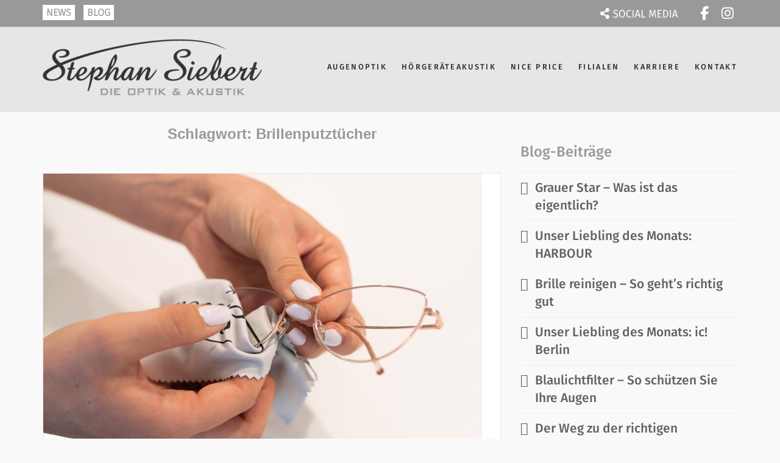

--- FILE ---
content_type: text/html; charset=UTF-8
request_url: https://www.dieoptik.de/tag/brillenputztuecher/
body_size: 13701
content:
<!DOCTYPE html>
<html lang="de-DE">
<head>
	<meta charset="UTF-8">
	<link rel="profile" href="https://gmpg.org/xfn/11">
	
	<title>Brillenputztücher &#8211; Die Optik und Akustik &#8211; Stephan Siebert Die Optik GmbH</title>
<meta name='robots' content='max-image-preview:large' />
<link rel='dns-prefetch' href='//www.dieoptik.de' />
<link rel="alternate" type="application/rss+xml" title="Die Optik und Akustik - Stephan Siebert Die Optik GmbH &raquo; Feed" href="https://www.dieoptik.de/feed/" />
<link rel="alternate" type="application/rss+xml" title="Die Optik und Akustik - Stephan Siebert Die Optik GmbH &raquo; Kommentar-Feed" href="https://www.dieoptik.de/comments/feed/" />
<link rel="alternate" type="application/rss+xml" title="Die Optik und Akustik - Stephan Siebert Die Optik GmbH &raquo; Brillenputztücher Schlagwort-Feed" href="https://www.dieoptik.de/tag/brillenputztuecher/feed/" />
<script type="text/javascript">
/* <![CDATA[ */
window._wpemojiSettings = {"baseUrl":"https:\/\/s.w.org\/images\/core\/emoji\/15.0.3\/72x72\/","ext":".png","svgUrl":"https:\/\/s.w.org\/images\/core\/emoji\/15.0.3\/svg\/","svgExt":".svg","source":{"concatemoji":"https:\/\/www.dieoptik.de\/wp-includes\/js\/wp-emoji-release.min.js?ver=6.5.3"}};
/*! This file is auto-generated */
!function(i,n){var o,s,e;function c(e){try{var t={supportTests:e,timestamp:(new Date).valueOf()};sessionStorage.setItem(o,JSON.stringify(t))}catch(e){}}function p(e,t,n){e.clearRect(0,0,e.canvas.width,e.canvas.height),e.fillText(t,0,0);var t=new Uint32Array(e.getImageData(0,0,e.canvas.width,e.canvas.height).data),r=(e.clearRect(0,0,e.canvas.width,e.canvas.height),e.fillText(n,0,0),new Uint32Array(e.getImageData(0,0,e.canvas.width,e.canvas.height).data));return t.every(function(e,t){return e===r[t]})}function u(e,t,n){switch(t){case"flag":return n(e,"\ud83c\udff3\ufe0f\u200d\u26a7\ufe0f","\ud83c\udff3\ufe0f\u200b\u26a7\ufe0f")?!1:!n(e,"\ud83c\uddfa\ud83c\uddf3","\ud83c\uddfa\u200b\ud83c\uddf3")&&!n(e,"\ud83c\udff4\udb40\udc67\udb40\udc62\udb40\udc65\udb40\udc6e\udb40\udc67\udb40\udc7f","\ud83c\udff4\u200b\udb40\udc67\u200b\udb40\udc62\u200b\udb40\udc65\u200b\udb40\udc6e\u200b\udb40\udc67\u200b\udb40\udc7f");case"emoji":return!n(e,"\ud83d\udc26\u200d\u2b1b","\ud83d\udc26\u200b\u2b1b")}return!1}function f(e,t,n){var r="undefined"!=typeof WorkerGlobalScope&&self instanceof WorkerGlobalScope?new OffscreenCanvas(300,150):i.createElement("canvas"),a=r.getContext("2d",{willReadFrequently:!0}),o=(a.textBaseline="top",a.font="600 32px Arial",{});return e.forEach(function(e){o[e]=t(a,e,n)}),o}function t(e){var t=i.createElement("script");t.src=e,t.defer=!0,i.head.appendChild(t)}"undefined"!=typeof Promise&&(o="wpEmojiSettingsSupports",s=["flag","emoji"],n.supports={everything:!0,everythingExceptFlag:!0},e=new Promise(function(e){i.addEventListener("DOMContentLoaded",e,{once:!0})}),new Promise(function(t){var n=function(){try{var e=JSON.parse(sessionStorage.getItem(o));if("object"==typeof e&&"number"==typeof e.timestamp&&(new Date).valueOf()<e.timestamp+604800&&"object"==typeof e.supportTests)return e.supportTests}catch(e){}return null}();if(!n){if("undefined"!=typeof Worker&&"undefined"!=typeof OffscreenCanvas&&"undefined"!=typeof URL&&URL.createObjectURL&&"undefined"!=typeof Blob)try{var e="postMessage("+f.toString()+"("+[JSON.stringify(s),u.toString(),p.toString()].join(",")+"));",r=new Blob([e],{type:"text/javascript"}),a=new Worker(URL.createObjectURL(r),{name:"wpTestEmojiSupports"});return void(a.onmessage=function(e){c(n=e.data),a.terminate(),t(n)})}catch(e){}c(n=f(s,u,p))}t(n)}).then(function(e){for(var t in e)n.supports[t]=e[t],n.supports.everything=n.supports.everything&&n.supports[t],"flag"!==t&&(n.supports.everythingExceptFlag=n.supports.everythingExceptFlag&&n.supports[t]);n.supports.everythingExceptFlag=n.supports.everythingExceptFlag&&!n.supports.flag,n.DOMReady=!1,n.readyCallback=function(){n.DOMReady=!0}}).then(function(){return e}).then(function(){var e;n.supports.everything||(n.readyCallback(),(e=n.source||{}).concatemoji?t(e.concatemoji):e.wpemoji&&e.twemoji&&(t(e.twemoji),t(e.wpemoji)))}))}((window,document),window._wpemojiSettings);
/* ]]> */
</script>
<link rel='stylesheet' id='corp-child-css' href='https://www.dieoptik.de/wp-content/themes/siteorigin-corp-child/style.css?ver=6.5.3' type='text/css' media='all' />
<style id='wp-emoji-styles-inline-css' type='text/css'>

	img.wp-smiley, img.emoji {
		display: inline !important;
		border: none !important;
		box-shadow: none !important;
		height: 1em !important;
		width: 1em !important;
		margin: 0 0.07em !important;
		vertical-align: -0.1em !important;
		background: none !important;
		padding: 0 !important;
	}
</style>
<link rel='stylesheet' id='wp-block-library-css' href='https://www.dieoptik.de/wp-includes/css/dist/block-library/style.min.css?ver=6.5.3' type='text/css' media='all' />
<style id='classic-theme-styles-inline-css' type='text/css'>
/*! This file is auto-generated */
.wp-block-button__link{color:#fff;background-color:#32373c;border-radius:9999px;box-shadow:none;text-decoration:none;padding:calc(.667em + 2px) calc(1.333em + 2px);font-size:1.125em}.wp-block-file__button{background:#32373c;color:#fff;text-decoration:none}
</style>
<style id='global-styles-inline-css' type='text/css'>
body{--wp--preset--color--black: #000000;--wp--preset--color--cyan-bluish-gray: #abb8c3;--wp--preset--color--white: #ffffff;--wp--preset--color--pale-pink: #f78da7;--wp--preset--color--vivid-red: #cf2e2e;--wp--preset--color--luminous-vivid-orange: #ff6900;--wp--preset--color--luminous-vivid-amber: #fcb900;--wp--preset--color--light-green-cyan: #7bdcb5;--wp--preset--color--vivid-green-cyan: #00d084;--wp--preset--color--pale-cyan-blue: #8ed1fc;--wp--preset--color--vivid-cyan-blue: #0693e3;--wp--preset--color--vivid-purple: #9b51e0;--wp--preset--gradient--vivid-cyan-blue-to-vivid-purple: linear-gradient(135deg,rgba(6,147,227,1) 0%,rgb(155,81,224) 100%);--wp--preset--gradient--light-green-cyan-to-vivid-green-cyan: linear-gradient(135deg,rgb(122,220,180) 0%,rgb(0,208,130) 100%);--wp--preset--gradient--luminous-vivid-amber-to-luminous-vivid-orange: linear-gradient(135deg,rgba(252,185,0,1) 0%,rgba(255,105,0,1) 100%);--wp--preset--gradient--luminous-vivid-orange-to-vivid-red: linear-gradient(135deg,rgba(255,105,0,1) 0%,rgb(207,46,46) 100%);--wp--preset--gradient--very-light-gray-to-cyan-bluish-gray: linear-gradient(135deg,rgb(238,238,238) 0%,rgb(169,184,195) 100%);--wp--preset--gradient--cool-to-warm-spectrum: linear-gradient(135deg,rgb(74,234,220) 0%,rgb(151,120,209) 20%,rgb(207,42,186) 40%,rgb(238,44,130) 60%,rgb(251,105,98) 80%,rgb(254,248,76) 100%);--wp--preset--gradient--blush-light-purple: linear-gradient(135deg,rgb(255,206,236) 0%,rgb(152,150,240) 100%);--wp--preset--gradient--blush-bordeaux: linear-gradient(135deg,rgb(254,205,165) 0%,rgb(254,45,45) 50%,rgb(107,0,62) 100%);--wp--preset--gradient--luminous-dusk: linear-gradient(135deg,rgb(255,203,112) 0%,rgb(199,81,192) 50%,rgb(65,88,208) 100%);--wp--preset--gradient--pale-ocean: linear-gradient(135deg,rgb(255,245,203) 0%,rgb(182,227,212) 50%,rgb(51,167,181) 100%);--wp--preset--gradient--electric-grass: linear-gradient(135deg,rgb(202,248,128) 0%,rgb(113,206,126) 100%);--wp--preset--gradient--midnight: linear-gradient(135deg,rgb(2,3,129) 0%,rgb(40,116,252) 100%);--wp--preset--font-size--small: 13px;--wp--preset--font-size--medium: 20px;--wp--preset--font-size--large: 36px;--wp--preset--font-size--x-large: 42px;--wp--preset--spacing--20: 0.44rem;--wp--preset--spacing--30: 0.67rem;--wp--preset--spacing--40: 1rem;--wp--preset--spacing--50: 1.5rem;--wp--preset--spacing--60: 2.25rem;--wp--preset--spacing--70: 3.38rem;--wp--preset--spacing--80: 5.06rem;--wp--preset--shadow--natural: 6px 6px 9px rgba(0, 0, 0, 0.2);--wp--preset--shadow--deep: 12px 12px 50px rgba(0, 0, 0, 0.4);--wp--preset--shadow--sharp: 6px 6px 0px rgba(0, 0, 0, 0.2);--wp--preset--shadow--outlined: 6px 6px 0px -3px rgba(255, 255, 255, 1), 6px 6px rgba(0, 0, 0, 1);--wp--preset--shadow--crisp: 6px 6px 0px rgba(0, 0, 0, 1);}:where(.is-layout-flex){gap: 0.5em;}:where(.is-layout-grid){gap: 0.5em;}body .is-layout-flex{display: flex;}body .is-layout-flex{flex-wrap: wrap;align-items: center;}body .is-layout-flex > *{margin: 0;}body .is-layout-grid{display: grid;}body .is-layout-grid > *{margin: 0;}:where(.wp-block-columns.is-layout-flex){gap: 2em;}:where(.wp-block-columns.is-layout-grid){gap: 2em;}:where(.wp-block-post-template.is-layout-flex){gap: 1.25em;}:where(.wp-block-post-template.is-layout-grid){gap: 1.25em;}.has-black-color{color: var(--wp--preset--color--black) !important;}.has-cyan-bluish-gray-color{color: var(--wp--preset--color--cyan-bluish-gray) !important;}.has-white-color{color: var(--wp--preset--color--white) !important;}.has-pale-pink-color{color: var(--wp--preset--color--pale-pink) !important;}.has-vivid-red-color{color: var(--wp--preset--color--vivid-red) !important;}.has-luminous-vivid-orange-color{color: var(--wp--preset--color--luminous-vivid-orange) !important;}.has-luminous-vivid-amber-color{color: var(--wp--preset--color--luminous-vivid-amber) !important;}.has-light-green-cyan-color{color: var(--wp--preset--color--light-green-cyan) !important;}.has-vivid-green-cyan-color{color: var(--wp--preset--color--vivid-green-cyan) !important;}.has-pale-cyan-blue-color{color: var(--wp--preset--color--pale-cyan-blue) !important;}.has-vivid-cyan-blue-color{color: var(--wp--preset--color--vivid-cyan-blue) !important;}.has-vivid-purple-color{color: var(--wp--preset--color--vivid-purple) !important;}.has-black-background-color{background-color: var(--wp--preset--color--black) !important;}.has-cyan-bluish-gray-background-color{background-color: var(--wp--preset--color--cyan-bluish-gray) !important;}.has-white-background-color{background-color: var(--wp--preset--color--white) !important;}.has-pale-pink-background-color{background-color: var(--wp--preset--color--pale-pink) !important;}.has-vivid-red-background-color{background-color: var(--wp--preset--color--vivid-red) !important;}.has-luminous-vivid-orange-background-color{background-color: var(--wp--preset--color--luminous-vivid-orange) !important;}.has-luminous-vivid-amber-background-color{background-color: var(--wp--preset--color--luminous-vivid-amber) !important;}.has-light-green-cyan-background-color{background-color: var(--wp--preset--color--light-green-cyan) !important;}.has-vivid-green-cyan-background-color{background-color: var(--wp--preset--color--vivid-green-cyan) !important;}.has-pale-cyan-blue-background-color{background-color: var(--wp--preset--color--pale-cyan-blue) !important;}.has-vivid-cyan-blue-background-color{background-color: var(--wp--preset--color--vivid-cyan-blue) !important;}.has-vivid-purple-background-color{background-color: var(--wp--preset--color--vivid-purple) !important;}.has-black-border-color{border-color: var(--wp--preset--color--black) !important;}.has-cyan-bluish-gray-border-color{border-color: var(--wp--preset--color--cyan-bluish-gray) !important;}.has-white-border-color{border-color: var(--wp--preset--color--white) !important;}.has-pale-pink-border-color{border-color: var(--wp--preset--color--pale-pink) !important;}.has-vivid-red-border-color{border-color: var(--wp--preset--color--vivid-red) !important;}.has-luminous-vivid-orange-border-color{border-color: var(--wp--preset--color--luminous-vivid-orange) !important;}.has-luminous-vivid-amber-border-color{border-color: var(--wp--preset--color--luminous-vivid-amber) !important;}.has-light-green-cyan-border-color{border-color: var(--wp--preset--color--light-green-cyan) !important;}.has-vivid-green-cyan-border-color{border-color: var(--wp--preset--color--vivid-green-cyan) !important;}.has-pale-cyan-blue-border-color{border-color: var(--wp--preset--color--pale-cyan-blue) !important;}.has-vivid-cyan-blue-border-color{border-color: var(--wp--preset--color--vivid-cyan-blue) !important;}.has-vivid-purple-border-color{border-color: var(--wp--preset--color--vivid-purple) !important;}.has-vivid-cyan-blue-to-vivid-purple-gradient-background{background: var(--wp--preset--gradient--vivid-cyan-blue-to-vivid-purple) !important;}.has-light-green-cyan-to-vivid-green-cyan-gradient-background{background: var(--wp--preset--gradient--light-green-cyan-to-vivid-green-cyan) !important;}.has-luminous-vivid-amber-to-luminous-vivid-orange-gradient-background{background: var(--wp--preset--gradient--luminous-vivid-amber-to-luminous-vivid-orange) !important;}.has-luminous-vivid-orange-to-vivid-red-gradient-background{background: var(--wp--preset--gradient--luminous-vivid-orange-to-vivid-red) !important;}.has-very-light-gray-to-cyan-bluish-gray-gradient-background{background: var(--wp--preset--gradient--very-light-gray-to-cyan-bluish-gray) !important;}.has-cool-to-warm-spectrum-gradient-background{background: var(--wp--preset--gradient--cool-to-warm-spectrum) !important;}.has-blush-light-purple-gradient-background{background: var(--wp--preset--gradient--blush-light-purple) !important;}.has-blush-bordeaux-gradient-background{background: var(--wp--preset--gradient--blush-bordeaux) !important;}.has-luminous-dusk-gradient-background{background: var(--wp--preset--gradient--luminous-dusk) !important;}.has-pale-ocean-gradient-background{background: var(--wp--preset--gradient--pale-ocean) !important;}.has-electric-grass-gradient-background{background: var(--wp--preset--gradient--electric-grass) !important;}.has-midnight-gradient-background{background: var(--wp--preset--gradient--midnight) !important;}.has-small-font-size{font-size: var(--wp--preset--font-size--small) !important;}.has-medium-font-size{font-size: var(--wp--preset--font-size--medium) !important;}.has-large-font-size{font-size: var(--wp--preset--font-size--large) !important;}.has-x-large-font-size{font-size: var(--wp--preset--font-size--x-large) !important;}
.wp-block-navigation a:where(:not(.wp-element-button)){color: inherit;}
:where(.wp-block-post-template.is-layout-flex){gap: 1.25em;}:where(.wp-block-post-template.is-layout-grid){gap: 1.25em;}
:where(.wp-block-columns.is-layout-flex){gap: 2em;}:where(.wp-block-columns.is-layout-grid){gap: 2em;}
.wp-block-pullquote{font-size: 1.5em;line-height: 1.6;}
</style>
<link rel='stylesheet' id='contact-form-7-css' href='https://www.dieoptik.de/wp-content/plugins/contact-form-7/includes/css/styles.css?ver=5.9.5' type='text/css' media='all' />
<link rel='stylesheet' id='sow-social-media-buttons-flat-c1393b0a9285-css' href='https://www.dieoptik.de/wp-content/uploads/siteorigin-widgets/sow-social-media-buttons-flat-c1393b0a9285.css?ver=6.5.3' type='text/css' media='all' />
<link rel='stylesheet' id='sow-social-media-buttons-flat-395d45a84110-css' href='https://www.dieoptik.de/wp-content/uploads/siteorigin-widgets/sow-social-media-buttons-flat-395d45a84110.css?ver=6.5.3' type='text/css' media='all' />
<link rel='stylesheet' id='wc-gallery-style-css' href='https://www.dieoptik.de/wp-content/plugins/wc-gallery/includes/css/style.css?ver=1.67' type='text/css' media='all' />
<link rel='stylesheet' id='wc-gallery-popup-style-css' href='https://www.dieoptik.de/wp-content/plugins/wc-gallery/includes/css/magnific-popup.css?ver=1.1.0' type='text/css' media='all' />
<link rel='stylesheet' id='wc-gallery-flexslider-style-css' href='https://www.dieoptik.de/wp-content/plugins/wc-gallery/includes/vendors/flexslider/flexslider.css?ver=2.6.1' type='text/css' media='all' />
<link rel='stylesheet' id='wc-gallery-owlcarousel-style-css' href='https://www.dieoptik.de/wp-content/plugins/wc-gallery/includes/vendors/owlcarousel/assets/owl.carousel.css?ver=2.1.4' type='text/css' media='all' />
<link rel='stylesheet' id='wc-gallery-owlcarousel-theme-style-css' href='https://www.dieoptik.de/wp-content/plugins/wc-gallery/includes/vendors/owlcarousel/assets/owl.theme.default.css?ver=2.1.4' type='text/css' media='all' />
<link rel='stylesheet' id='siteorigin-corp-style-css' href='https://www.dieoptik.de/wp-content/themes/siteorigin-corp/style.min.css?ver=1.20.6' type='text/css' media='all' />
<link rel='stylesheet' id='siteorigin-corp-icons-css' href='https://www.dieoptik.de/wp-content/themes/siteorigin-corp/css/siteorigin-corp-icons.min.css?ver=.min' type='text/css' media='all' />
<link rel='stylesheet' id='cf7cf-style-css' href='https://www.dieoptik.de/wp-content/plugins/cf7-conditional-fields/style.css?ver=2.4.12' type='text/css' media='all' />
<script type="text/javascript" src="https://www.dieoptik.de/wp-includes/js/jquery/jquery.min.js?ver=3.7.1" id="jquery-core-js"></script>
<script type="text/javascript" src="https://www.dieoptik.de/wp-includes/js/jquery/jquery-migrate.min.js?ver=3.4.1" id="jquery-migrate-js"></script>
<link rel="https://api.w.org/" href="https://www.dieoptik.de/wp-json/" /><link rel="alternate" type="application/json" href="https://www.dieoptik.de/wp-json/wp/v2/tags/54" /><link rel="EditURI" type="application/rsd+xml" title="RSD" href="https://www.dieoptik.de/xmlrpc.php?rsd" />
<meta name="generator" content="WordPress 6.5.3" />
<style>
		</style>
			<meta name="viewport" content="width=device-width, initial-scale=1">
				<style type="text/css" id="siteorigin-corp-settings-custom" data-siteorigin-settings="true">
					h1,h2,h3,h4,h5,h6 { color: #999999;  } h1 a,h1 a:visited,h2 a,h2 a:visited,h3 a,h3 a:visited,h4 a,h4 a:visited,h5 a,h5 a:visited,h6 a,h6 a:visited { color: #999999; }  blockquote { border-left: 3px solid #626262; }     table thead th { color: #999999; }  .button,button,input[type=button],input[type=reset],input[type=submit] { background: #626262;  } .button:hover,button:hover,input[type=button]:hover,input[type=reset]:hover,input[type=submit]:hover { background: rgba(98,98,98,0.8); } .button:active,.button:focus,button:active,button:focus,input[type=button]:active,input[type=button]:focus,input[type=reset]:active,input[type=reset]:focus,input[type=submit]:active,input[type=submit]:focus { background: #626262; }    label { color: #999999; } fieldset legend { color: #999999;  } a { color: #626262; } a:visited { color: #626262; }    .link-underline.main-navigation ul .sub-menu li:first-of-type { border-top: 2px solid #999999; } .link-underline.main-navigation ul .children li:first-of-type { border-top: 2px solid #999999; }   #site-navigation.main-navigation ul .menu-button a { background: #626262; } #site-navigation.main-navigation ul .menu-button a:hover { background: rgba(98,98,98,0.8); } [class*=overlap] .main-navigation:not(.link-underline) div > ul:not(.cart_list) > li:hover > a { color: #999999; } .link-underline.main-navigation div > ul:not(.cart_list) > li:hover > a { border-color: #999999; } .main-navigation:not(.link-underline) div > ul:not(.cart_list) > li:hover > a { color: #999999; } .main-navigation div > ul:not(.cart_list) > li.current > a,.main-navigation div > ul:not(.cart_list) > li.current_page_item > a,.main-navigation div > ul:not(.cart_list) > li.current-menu-item > a,.main-navigation div > ul:not(.cart_list) > li.current_page_ancestor > a,.main-navigation div > ul:not(.cart_list) > li.current-menu-ancestor > a { border-color: #999999; } .main-navigation:not(.link-underline) div > ul:not(.cart_list) > li.current > a,.main-navigation:not(.link-underline) div > ul:not(.cart_list) > li.current_page_item > a,.main-navigation:not(.link-underline) div > ul:not(.cart_list) > li.current-menu-item > a,.main-navigation:not(.link-underline) div > ul:not(.cart_list) > li.current_page_ancestor > a,.main-navigation:not(.link-underline) div > ul:not(.cart_list) > li.current-menu-ancestor > a { color: #999999; } [class*=overlap] .main-navigation:not(.link-underline) div > ul:not(.cart_list) > li.current > a,[class*=overlap] .main-navigation:not(.link-underline) div > ul:not(.cart_list) > li.current_page_item > a,[class*=overlap] .main-navigation:not(.link-underline) div > ul:not(.cart_list) > li.current-menu-item > a,[class*=overlap] .main-navigation:not(.link-underline) div > ul:not(.cart_list) > li.current_page_ancestor > a,[class*=overlap] .main-navigation:not(.link-underline) div > ul:not(.cart_list) > li.current-menu-ancestor > a { color: #999999; }           .pagination .page-numbers:hover,.pagination .page-numbers:focus { border-color: #626262; color: #626262; }  .pagination .current { border-color: #626262; color: #626262; }   .post-navigation a div { color: #999999;  } .post-navigation a:hover div { color: #626262; }  .comment-navigation a:hover { color: #626262; }   .breadcrumbs a:hover { color: #626262; } .site-main #infinite-handle span button { border-color: #999999; color: #999999; } .site-main #infinite-handle span button:hover { border-color: #626262; color: #626262; }  .site-content #jp-relatedposts .jp-relatedposts-items .jp-relatedposts-post .jp-relatedposts-post-title a { color: #999999;  } .site-content #jp-relatedposts .jp-relatedposts-items .jp-relatedposts-post .jp-relatedposts-post-title a:hover { color: #626262; }    .widget-area .widget:not(.widget_tag_cloud):not(.widget_shopping_cart) a:not(.button):hover { color: #626262; }  .widget_calendar .wp-calendar-table caption { color: #999999; } .widget_calendar .wp-calendar-table tbody td a { color: #626262; }  .widget_calendar .wp-calendar-nav .wp-calendar-nav-prev a,.widget_calendar .wp-calendar-nav .wp-calendar-nav-next a { color: #999999; } .widget_calendar .wp-calendar-nav .wp-calendar-nav-prev a:hover,.widget_calendar .wp-calendar-nav .wp-calendar-nav-next a:hover { color: #626262; }  .widget_archive li a,.widget_categories li a { color: #999999; }   .widget_recent_comments .recentcomments .comment-author-link { color: #999999; }  .widget_recent_comments .recentcomments a { color: #999999; } .site-footer .widget_recent_comments .recentcomments { color: #333333; } .site-footer .widget_recent_comments .recentcomments .comment-author-link { color: #333333; } .site-footer .widget_recent_comments .recentcomments .comment-author-link:before { color: #333333; } .site-footer .widget_recent_comments .recentcomments a { color: #333333; }  .widget.widget_recent_entries ul li a { color: #999999; } .widget.recent-posts-extended h3 { color: #999999; } .widget.recent-posts-extended h3 a { color: #999999; }   .site-footer .widget_tag_cloud a:after { background: #e6e6e6; }  .site-header { background: #e6e6e6; }  .site-header .site-branding .site-title a { color: #999999; }        .entry-title { color: #999999; }    .entry-meta span a:hover { color: #626262; }   .page-links .post-page-numbers:hover,.page-links .post-page-numbers.current { border-color: #626262; color: #626262; }  .tags-links a:hover,.widget_tag_cloud a:hover { background: #626262; } .tags-links a:hover:after,.widget_tag_cloud a:hover:after { border-right-color: #626262; }     .blog-layout-offset article .entry-offset .entry-author-link a,.blog-layout-offset article .entry-offset .entry-categories a,.blog-layout-offset article .entry-offset .entry-comments a { color: #999999; } .blog-layout-offset article .entry-offset .entry-author-link a:hover,.blog-layout-offset article .entry-offset .entry-categories a:hover,.blog-layout-offset article .entry-offset .entry-comments a:hover { color: #626262; }    .search-results .page-title span { color: #626262; }     .author-box .author-description span a:hover { color: #626262; }  .yarpp-related ol li .related-post-title:hover,.related-posts-section ol li .related-post-title:hover { color: #626262; }  .yarpp-related ol li .related-post-date:hover,.related-posts-section ol li .related-post-date:hover { color: #626262; }  .portfolio-filter-terms button:hover { color: #999999; } .portfolio-filter-terms button.active { border-bottom: 2px solid #999999; color: #999999; }  .archive-project .entry-title { color: #999999; } .archive-project .entry-divider { border: solid #999999 1px; }    .jetpack-portfolio-shortcode .portfolio-entry .portfolio-entry-meta a { color: #999999; }    .comment-list .comment .author,.comment-list .pingback .author { color: #999999;  } .comment-list .comment .author a,.comment-list .pingback .author a { color: #999999; }   .comment-list .comment .comment-reply-link,.comment-list .pingback .comment-reply-link { color: #999999;  } .comment-list .comment .comment-reply-link:hover,.comment-list .pingback .comment-reply-link:hover { color: #626262; }  .comment-reply-title #cancel-comment-reply-link:hover { color: #626262; }  #commentform .comment-notes a:hover,#commentform .logged-in-as a:hover { color: #626262; } .site-footer { background: #e6e6e6; margin-top: 0px; } .site-footer .widgets { padding: 30px 0; } .site-footer .widgets .widget { color: #333333; }  .site-footer .widgets .widget a { color: #333333; }  .site-footer .bottom-bar { background: #e6e6e6; color: #333333; padding: 15px 0; } .site-footer .bottom-bar a { color: #333333; } .site-footer .bottom-bar a:hover { color: #333333; }  .flexslider { background: #999999; } @media (max-width: 768px) { #masthead .search-toggle { margin: 0 20px 0 0; } .site-header .shopping-cart { margin: 0 37px 0 0; } #masthead #mobile-menu-button { display: inline-block; } #masthead .main-navigation:not(.mega-menu) ul:not(.shopping-cart) { display: none; } #masthead .main-navigation .search-icon { display: none; } .site-header.centered .site-branding { margin: 0; padding-right: 20px; text-align: left; } .centered.site-header .site-header-inner { flex-direction: row; } .site-header.centered .main-navigation { text-align: left; } } @media (min-width: 769px) { #masthead #mobile-navigation { display: none; } }				</style>
				<link rel="icon" href="https://www.dieoptik.de/wp-content/uploads/2020/11/favicon-150x150.jpg" sizes="32x32" />
<link rel="icon" href="https://www.dieoptik.de/wp-content/uploads/2020/11/favicon-300x300.jpg" sizes="192x192" />
<link rel="apple-touch-icon" href="https://www.dieoptik.de/wp-content/uploads/2020/11/favicon-300x300.jpg" />
<meta name="msapplication-TileImage" content="https://www.dieoptik.de/wp-content/uploads/2020/11/favicon-300x300.jpg" />
		<style type="text/css" id="wp-custom-css">
			body, button, input, optgroup, select, textarea{
	font-family: FiraSans-Light  !important;
	font-size: 16px;
	line-height: 22px;
}
.top-header-widget-wrapper{
	width: 100%;
	background-color: #999999;
	position:fixed;
	top:0px !important;
	z-index:1000;
}
#wpadminbar + .top-header-widget-wrapper{
	margin-top: 32px;
}
.top-header-widget-area{
	background-color: #999999;	
}
.top-header-widget-area .sow-social-media-button .sow-icon-fontawesome{
	font-size: 1.4em;	
}
#custom_html-3{
	position: absolute;
	right: 80px;
	top: 13px;
}
#custom_html-3 img{
	height: auto;
	max-width: 80%;
}
#custom_html-5 {
	position: absolute;
	top: 10px;
}
#custom_html-5 .linkbox {
	font-weight: bold;
	display: inline-block;
	margin-right:10px;
}
#custom_html-5 .linkbox a:link,
#custom_html-5 .linkbox a:visited{
	padding: 2px 5px;
	color:#999999;
	background-color: #ffffff;
	border: 1px solid #ffffff;
}
#custom_html-5 .linkbox a:hover{
	color: #ffffff;
	background-color: #999999;
}
#custom_html-5 .linkbox-covid a:link,
#custom_html-5 .linkbox-covid a:visited{
	color:#ffffff;
	background-color: #e23434;
	border: 1px solid #e23434;
}
#custom_html-5 .linkbox-covid a:hover{
	color: #e23434;
	background-color: #ffffff;
}
.main-navigation ul li {
		font-family: FiraSans-Medium !important;
		font-size: 0.8em;
		margin: 0 20px -10px 0;
}
.main-navigation ul li a {
	letter-spacing: 0.18em;
	font-weight: normal;
}
.site-header{
	margin-top:38px !important;
}
.site-header.sticky.stuck{
	margin-top:0 !important;
	z-index: 2000 !important;
}
H2,H3,H4,H5,H6{
	font-family: FiraSans-Medium !important;
}
.sow-headline{
	color: #999999;
}
H2{  
    font-size: 29px !important;
    line-height: 37px !important;
		font-weight: 500 !important;
		margin-bottom: 15px;
}
H3{  
    font-size: 21px !important;
    line-height: 29px !important;
		font-weight: 500 !important;
		margin-bottom: 15px;
}
H4 {
    font-size: 18px !important;
    line-height: 25px !important;
    font-weight: 500 !important;
    margin-bottom: 15px;
	font-style: italic;
}
.site-origin-image-description img{
	margin-bottom: 20px;
}
.blog-layout-offset article .corp-content-wrapper,
.blog-layout-offset article .entry-thumbnail {
    width: 100%;
}
.blog-layout-offset article .entry-thumbnail img {
    width: 100%;
		height: auto;
}
.blog-layout-alternate .hentry .entry-thumbnail {
    float: none;
    width: initial;
    margin: 0;
}
.blog-layout-alternate .hentry .corp-content-wrapper {
    float: none;
    width: initial;
}
#secondary .cat-post-widget h2.widget-title {
		font-size: 24px !important;
}
#secondary .cat-post-widget ul li h3 {
		margin: 0;
}
#secondary .cat-post-widget ul li h3 a::before {
    content: "\f105";
    font-family: FontAwesome;
    position: absolute;
    left: 0;
}
#secondary .cat-post-widget ul li {
    padding: 10px 0 10px 24px;
    display: block;
    border-bottom: 1px solid #eee;
    position: relative;
    font-size: 15px;
}
#secondary .cat-post-widget ul li:first-child {
    border-top: 1px solid #eee;
}
.zeile-standorte-widgets{
	max-width: 555px;
	display: block;
	margin-left: auto;
	margin-right: auto;
}
.zeile-standorte-widgets .sow-features-list .textwidget{
	margin: 5px 0 0 0 !important;
}
.zeile-standorte-widgets .sow-features-list .sow-features-feature{
	margin-bottom: 10px !important;
}
.site-footer .site-info,
.site-footer .bottom-bar,
.site-footer .bottom-bar a{
	font-size: 1rem !important;
}
.site-footer .widgets.widgets-2 aside:nth-child(1){	
	width: 540px;
}
.site-footer .widgets.widgets-2  aside:nth-child(2){
	position: relative;	
	float: right;
}
@media screen and (max-width: 780px) {
.half.right-form-col{
	margin-top: 40px;	
}
}

@media screen and (min-width: 780px) {
	.site-footer .widgets.widgets-2  aside:nth-child(2){	
top: 250px;
	max-width: 30%;
	}
	.wpcf7-form .half{
	width: 40%;
	float: left;
}
}
.wpcf7-form-control-wrap.anliegen .wpcf7-list-item{
	display: block;
}
.wpcf7-form-control-wrap .filiale{
	display: inline-block;
}
.wpcf7-radio .wpcf7-list-item{
	display:block;
}
.contact-message{
	max-width: 334px;
	height: 100px;
}
.wpcf7-form p{
	font-size: 14px;
	color: #999999;
}
.accept-dsgvo{
	float: left;
	margin-bottom: 10px;
	margin-right: 2px;
	margin-top: 20px;
}
.accept-dsgvo .wpcf7-list-item {
  margin: 0;
}
.wpcf7-submit{
	float: right;
	background-color: #333333  !important;
	margin-right: 40px;
}
.site-footer p{
	margin-bottom: 5px;
}
.site-footer .widgets aside:nth-of-type(1){
	width: 63.0% !important;
}
.site-footer .widgets aside:nth-of-type(2){
	width: 31.5% !important;
}
.footer-logo{
	width: 360px;
	max-width: 100%;
}
/**
.leistungen .panel-grid-cell .widget_text,
.leistungen .panel-grid-cell .widget_sow-image{
	height: 286px !important;
	max-height: 286px !important;
	margin-bottom: 0 !important;
}
.leistungen .panel-grid-cell .widget_text{
	margin-bottom: 0;
}**/

.leistungen .panel-grid-cell .widget_text,
.leistungen .panel-grid-cell .widget_sow-image{
	margin-bottom: 0 !important;
}

@media screen and (max-width: 780px) {
	.leistungen div.view-desktop,	
	.leistungentest div.view-desktop {	
		display: none
	}
}

@media screen and (min-width: 781px) {
	.leistungen img.view-mobil, 	
	.leistungentest img.view-mobil {	
		display: none
	}
}

@media screen and (max-width: 900px) {
	.leistungen .widget_text {
		min-height: 410px !important;
	}
}

@media screen and (min-width: 901px) and (max-width: 1180px) {
	.leistungen .widget_text {
		min-height: 350px !important;
	}
}

@media screen and (min-width: 1181px) and (max-width: 1570px) {
	.leistungen .widget_text {
		min-height: 300px !important;
	}
}

@media screen and (min-width: 1571px) {
	.leistungen .widget_text {
		min-height: 250px !important;
	}
}

#news h3,
#news p {
	color: #ffffff;
}

#vorsorgeunstersuchung h3,
#vorsorgeunstersuchung h4,
#vorsorgeunstersuchung li,
#vorsorgeunstersuchung p {
	color: #ffffff;
}

#panel-27-12-1-1 ul {
    background: #fff;
    border: 1px solid #e6e6e6;
    margin: 0;
	padding: 15px 27px 0 27px;
    width: 100%;
	list-style: none;
}

#panel-27-12-1-1 ul li {
    margin: 0;
	padding: 0;
}

#panel-27-12-1-1 ul li h3 {
	line-height: 20px;
}

@media (max-width:1024px) {
 .blog-layout-alternate .hentry {
  width:100%;
 }

 .blog-layout-alternate .hentry:nth-of-type(odd) {
  margin-right:0;
 }
}
#team h5 {
  font-weight: normal;
  font-size: 17px;
}

@media (min-width:1024px) {
	#zeile1-standorte #team .sow-headline-container  {
  height: 165px;
}
	#zeile2-standorte #team .sow-headline-container  {
  height: 100px;
}
}

#team .so-widget-image {
  margin: 0 auto;
}
@media (max-width:780px) {
#zeile1-standorte .textwidget p,
#zeile2-standorte .textwidget p {
  text-align: center !important;
}
}		</style>
			
</head>

<body class="archive tag tag-brillenputztuecher tag-54 wp-custom-logo css3-animations no-js hfeed page-layout-default sidebar no-topbar">

    <div class="top-header-widget-wrapper">
        <div class="corp-container top-header-widget-area">
			<div id="custom_html-5" class="widget_text widget widget_custom_html"><div class="textwidget custom-html-widget"><div class="linkbox">
	<a href="/#blog">NEWS</a>
</div>
<div class="linkbox">
	<a href="/#blog">BLOG</a>
</div></div></div><div id="custom_html-3" class="widget_text widget widget_custom_html"><div class="textwidget custom-html-widget"><img src="/wp-content/uploads/2020/12/social-Media.png" class="header-social-media-logo" alt=""></div></div><div id="sow-social-media-buttons-4" class="widget widget_sow-social-media-buttons"><div
			
			class="so-widget-sow-social-media-buttons so-widget-sow-social-media-buttons-flat-f8fe7861570e"
			
		>

<div class="social-media-button-container">
	
		<a class="ow-button-hover sow-social-media-button-facebook-0 sow-social-media-button" title="Die Optik und Akustik - Stephan Siebert Die Optik GmbH on Facebook" aria-label="Die Optik und Akustik - Stephan Siebert Die Optik GmbH on Facebook" target="_blank" rel="noopener noreferrer" href="https://www.facebook.com/dieoptikgmbh/" >
			<span>
								<span class="sow-icon-fontawesome sow-fab" data-sow-icon="&#xf39e;"
		 
		aria-hidden="true"></span>							</span>
		</a>
	
		<a class="ow-button-hover sow-social-media-button-instagram-0 sow-social-media-button" title="Die Optik und Akustik - Stephan Siebert Die Optik GmbH on Instagram" aria-label="Die Optik und Akustik - Stephan Siebert Die Optik GmbH on Instagram" target="_blank" rel="noopener noreferrer" href="https://www.instagram.com/dieoptikgmbh" >
			<span>
								<span class="sow-icon-fontawesome sow-fab" data-sow-icon="&#xf16d;"
		 
		aria-hidden="true"></span>							</span>
		</a>
	</div>
</div></div>        </div>
    </div>

<div id="page" class="site">
	<a class="skip-link screen-reader-text" href="#content">Skip to content</a>

			<header id="masthead" class="site-header sticky mobile-menu" data-scale-logo="true" >

		<div class="corp-container">

			<div class="site-header-inner">

				<div class="site-branding">
					<a href="https://www.dieoptik.de/" class="custom-logo-link" rel="home"><img width="360" height="95" src="https://www.dieoptik.de/wp-content/uploads/2020/11/die-optik-akustik-stephan-siebert_logo@1x.png" class="custom-logo" alt="Die Optik und Akustik &#8211; Stephan Siebert Die Optik GmbH" decoding="async" srcset="https://www.dieoptik.de/wp-content/uploads/2020/11/die-optik-akustik-stephan-siebert_logo@1x.png 360w, https://www.dieoptik.de/wp-content/uploads/2020/11/die-optik-akustik-stephan-siebert_logo@1x-300x79.png 300w,https://www.dieoptik.de/wp-content/uploads/2020/11/die-optik-akustik-stephan-siebert_logo@2x.png 2x" sizes="(max-width: 360px) 100vw, 360px" loading="eager" /></a>									</div><!-- .site-branding -->

				<nav id="site-navigation" class="main-navigation link-underline">

					
					<div class="menu-main-menu-de-container"><ul id="primary-menu" class="menu"><li id="menu-item-48" class="menu-item menu-item-type-custom menu-item-object-custom menu-item-48"><a href="/#augenoptik">Augenoptik</a></li>
<li id="menu-item-49" class="menu-item menu-item-type-custom menu-item-object-custom menu-item-49"><a href="/#hoergeraeteakustik">Hörgeräteakustik</a></li>
<li id="menu-item-50" class="menu-item menu-item-type-custom menu-item-object-custom menu-item-50"><a href="/#nice-price-brille">NICE PRICE</a></li>
<li id="menu-item-51" class="menu-item menu-item-type-custom menu-item-object-custom menu-item-51"><a href="/#filialen">Filialen</a></li>
<li id="menu-item-1289" class="menu-item menu-item-type-post_type menu-item-object-page menu-item-1289"><a href="https://www.dieoptik.de/karriere/">Karriere</a></li>
<li id="menu-item-53" class="menu-item menu-item-type-custom menu-item-object-custom menu-item-53"><a href="/#kontakt">Kontakt</a></li>
</ul></div>
					
					
											<a href="#menu" id="mobile-menu-button">
										<svg version="1.1" xmlns="http://www.w3.org/2000/svg" xmlns:xlink="http://www.w3.org/1999/xlink" width="27" height="32" viewBox="0 0 27 32">
				<path d="M27.429 24v2.286q0 0.464-0.339 0.804t-0.804 0.339h-25.143q-0.464 0-0.804-0.339t-0.339-0.804v-2.286q0-0.464 0.339-0.804t0.804-0.339h25.143q0.464 0 0.804 0.339t0.339 0.804zM27.429 14.857v2.286q0 0.464-0.339 0.804t-0.804 0.339h-25.143q-0.464 0-0.804-0.339t-0.339-0.804v-2.286q0-0.464 0.339-0.804t0.804-0.339h25.143q0.464 0 0.804 0.339t0.339 0.804zM27.429 5.714v2.286q0 0.464-0.339 0.804t-0.804 0.339h-25.143q-0.464 0-0.804-0.339t-0.339-0.804v-2.286q0-0.464 0.339-0.804t0.804-0.339h25.143q0.464 0 0.804 0.339t0.339 0.804z"></path>
			</svg>
									<span class="screen-reader-text">Menu</span>
						</a>
					
				</nav><!-- #site-navigation -->

				
			</div><!-- .site-header-inner -->

		</div><!-- .corp-container -->

	</header><!-- #masthead -->

	
	<div id="content" class="site-content">

		<div class="corp-container">

			
	<div id="primary" class="content-area">
		<main id="main" class="site-main">
							<header class="page-header">
					<h1 class="page-title">Schlagwort: <span>Brillenputztücher</span></h1>				</header><!-- .page-header -->
			
			
	<div class="blog-layout-alternate">

		
            <article id="post-934" class="post-934 post type-post status-publish format-standard has-post-thumbnail hentry category-blog tag-brillenputztuecher tag-brillenreinigung tag-clean-coat tag-durchblick-in-hd-qualitaet tag-eye-shaker tag-fettspritzer tag-fingerabdruck tag-glasreiniger tag-haarspray tag-kalte-jahreszeit tag-kunststoffglaeser tag-mikrofasertuch tag-oberflaeche tag-reinigungstools tag-staub tag-veredelung tag-verschmutzung">

                
                                    		<div class="entry-thumbnail">
			<a href="https://www.dieoptik.de/brille-reinigen-so-gehts-richtig-gut/">
				<img width="720" height="480" src="https://www.dieoptik.de/wp-content/uploads/2021/09/DieOptikSeptember21-3-720x480.jpg" class="attachment-siteorigin-corp-720x480-crop size-siteorigin-corp-720x480-crop wp-post-image" alt="" decoding="async" fetchpriority="high" srcset="https://www.dieoptik.de/wp-content/uploads/2021/09/DieOptikSeptember21-3-720x480.jpg 720w, https://www.dieoptik.de/wp-content/uploads/2021/09/DieOptikSeptember21-3-300x200.jpg 300w, https://www.dieoptik.de/wp-content/uploads/2021/09/DieOptikSeptember21-3-1024x683.jpg 1024w, https://www.dieoptik.de/wp-content/uploads/2021/09/DieOptikSeptember21-3-768x512.jpg 768w, https://www.dieoptik.de/wp-content/uploads/2021/09/DieOptikSeptember21-3-1536x1024.jpg 1536w, https://www.dieoptik.de/wp-content/uploads/2021/09/DieOptikSeptember21-3-2048x1366.jpg 2048w, https://www.dieoptik.de/wp-content/uploads/2021/09/DieOptikSeptember21-3-250x167.jpg 250w, https://www.dieoptik.de/wp-content/uploads/2021/09/DieOptikSeptember21-3-550x367.jpg 550w, https://www.dieoptik.de/wp-content/uploads/2021/09/DieOptikSeptember21-3-800x533.jpg 800w, https://www.dieoptik.de/wp-content/uploads/2021/09/DieOptikSeptember21-3-270x180.jpg 270w, https://www.dieoptik.de/wp-content/uploads/2021/09/DieOptikSeptember21-3-450x300.jpg 450w, https://www.dieoptik.de/wp-content/uploads/2021/09/DieOptikSeptember21-3-750x500.jpg 750w, https://www.dieoptik.de/wp-content/uploads/2021/09/DieOptikSeptember21-3-272x182.jpg 272w" sizes="(max-width: 720px) 100vw, 720px" />			</a>
		</div>
		                	

                <div class="corp-content-wrapper">

                    <header class="entry-header">
                        <h2 class="entry-title"><a href="https://www.dieoptik.de/brille-reinigen-so-gehts-richtig-gut/" rel="bookmark">Brille reinigen &#8211; So geht&#8217;s richtig gut</a></h2>
                                                    <div class="entry-meta">
                                <span class="entry-date"><a href="https://www.dieoptik.de/brille-reinigen-so-gehts-richtig-gut/" rel="bookmark"><time class="published" datetime="2021-11-12T15:50:28+01:00">12. November 2021</time><time class="updated" datetime="2021-11-12T15:50:28+01:00">12. November 2021</time></a></span>                        </div><!-- .entry-meta -->
                                            </header><!-- .entry-header -->

                    <div class="entry-content">
                        <p>Brillenreinigung: So geht’s richtig Gerade jetzt, wo die kalte Jahreszeit wieder bei uns einzieht, kommt es immer häufiger vor, dass die Brille schmutzig ist. Es gibt viele Möglichkeiten, die Brillengläser wieder zu reinigen, doch was genau sind eigentlich die Do´s und Don´ts? Wir möchten in diesem Artikel unserer Aufklärungsarbeit noch einmal nachkommen und unseren Kunden...</p>                    </div><!-- .entry-content -->

                </div><!-- .corp-content-wrapper -->

                            </article><!-- #post-## -->
		
		
	</div>
		</main><!-- #main -->
	</div><!-- #primary -->


<aside id="secondary" class="widget-area">
	<aside id="category-posts-2" class="widget cat-post-widget"><h2 class="widget-title">Blog-Beiträge</h2><ul id="category-posts-2-internal" class="category-posts-internal">
<li class='cat-post-item'><div><h3 class="widget-title"><a class="cat-post-title" href="https://www.dieoptik.de/grauer-star-was-ist-das-eigentlich/" rel="bookmark">Grauer Star &#8211; Was ist das eigentlich?</a></h3></div></li><li class='cat-post-item'><div><h3 class="widget-title"><a class="cat-post-title" href="https://www.dieoptik.de/unser-liebling-des-monats-harbour/" rel="bookmark">Unser Liebling des Monats: HARBOUR</a></h3></div></li><li class='cat-post-item'><div><h3 class="widget-title"><a class="cat-post-title" href="https://www.dieoptik.de/brille-reinigen-so-gehts-richtig-gut/" rel="bookmark">Brille reinigen &#8211; So geht&#8217;s richtig gut</a></h3></div></li><li class='cat-post-item'><div><h3 class="widget-title"><a class="cat-post-title" href="https://www.dieoptik.de/unser-liebling-des-monats-ic-berlin/" rel="bookmark">Unser Liebling des Monats: ic! Berlin</a></h3></div></li><li class='cat-post-item'><div><h3 class="widget-title"><a class="cat-post-title" href="https://www.dieoptik.de/blaulichtfilter-so-schuetzen-sie-ihre-augen/" rel="bookmark">Blaulichtfilter &#8211; So schützen Sie Ihre Augen</a></h3></div></li><li class='cat-post-item'><div><h3 class="widget-title"><a class="cat-post-title" href="https://www.dieoptik.de/die-richtige-sonnenbrille/" rel="bookmark">Der Weg zu der richtigen Sonnenbrille</a></h3></div></li><li class='cat-post-item'><div><h3 class="widget-title"><a class="cat-post-title" href="https://www.dieoptik.de/kratzer-im-glas-und-jetzt/" rel="bookmark">Kratzer im Glas &#8211; und jetzt ?</a></h3></div></li><li class='cat-post-item'><div><h3 class="widget-title"><a class="cat-post-title" href="https://www.dieoptik.de/ein-herzliches-willkommen-an-alle-kunden-geschaeftspartner-und-freunde-des-die-optik-hauses/" rel="bookmark">Ein herzliches Willkommen an alle Kunden, Geschäftspartner und Freunde des Die Optik – Hauses.</a></h3></div></li></ul>
</aside></aside><!-- #secondary -->

		</div><!-- .corp-container -->
	</div><!-- #content -->

	
	<footer id="colophon" class="site-footer">

		
					<div class="corp-container">
										<div class="widgets widgets-2" aria-label="Footer Widgets">
							<aside id="custom_html-2" class="widget_text widget widget_custom_html"><div class="textwidget custom-html-widget"><p><img src="&#47;&#x77;&#x70;-&#99;&#x6f;n&#116;&#x65;&#x6e;t&#47;&#x75;p&#108;&#x6f;&#x61;d&#115;&#x2f;2&#48;&#x32;&#x30;&#47;&#49;&#x31;/&#100;&#x69;&#x65;&#45;&#x6f;&#x70;t&#105;&#x6b;-&#97;&#x6b;&#x75;s&#116;&#x69;k&#45;&#x73;&#x74;e&#112;&#x68;a&#110;&#x2d;&#x73;i&#101;&#x62;e&#114;&#x74;&#x5f;&#108;&#x6f;&#x67;o&#64;&#x32;x&#46;&#x70;&#x6e;g" style="max-width: 100%;" alt="" class="footer-logo" /></p>
<p>&nbsp;</p>
<p>Sie suchen eine neue Brille, Kontaktlinsen oder ein Hörgerät, die Sie im Alltag unterstützen? Wir bei Die Optik sind Experten, wenn es um Hören und Sehen geht und beraten Sie an unseren 5 Standorten in Kassel und Nordhessen gerne. Gemeinsam finden wir die perfekte Ergänzung für Ihre Augen und Ohren.</p>
<p>Ihre individuellen Wünsche und Vorstellungen an Ihre neue Brille und Hörgeräte, vereint mit unserem fachmännischen Blick für anatomische und physische Parameter sind Ihr Kompass, um den perfekten Begleiter für jeden Tag zu finden.</p>
<p>Vertrauen Sie auf unser fundiertes Wissen, unsere umfangreiche Beratung zugeschnitten auf Ihre Bedürfnisse und der Anwendung neuester Technologien in der Optik und Akustik. Behalten Sie mit uns die Gesundheit Ihrer Augen und Ohren im Blick.</p></div></aside><aside id="sow-social-media-buttons-3" class="widget widget_sow-social-media-buttons"><div
			
			class="so-widget-sow-social-media-buttons so-widget-sow-social-media-buttons-flat-d15195a00660"
			
		>

<div class="social-media-button-container">
	
		<a class="sow-social-media-button-facebook-0 sow-social-media-button" title="Die Optik und Akustik - Stephan Siebert Die Optik GmbH on Facebook" aria-label="Die Optik und Akustik - Stephan Siebert Die Optik GmbH on Facebook" target="_blank" rel="noopener noreferrer" href="https://www.facebook.com/dieoptikgmbh/" >
			<span>
								<span class="sow-icon-fontawesome sow-fab" data-sow-icon="&#xf39e;"
		 
		aria-hidden="true"></span>							</span>
		</a>
	
		<a class="sow-social-media-button-instagram-0 sow-social-media-button" title="Die Optik und Akustik - Stephan Siebert Die Optik GmbH on Instagram" aria-label="Die Optik und Akustik - Stephan Siebert Die Optik GmbH on Instagram" target="_blank" rel="noopener noreferrer" href="https://www.instagram.com/dieoptikgmbh" >
			<span>
								<span class="sow-icon-fontawesome sow-fab" data-sow-icon="&#xf16d;"
		 
		aria-hidden="true"></span>							</span>
		</a>
	</div>
</div></aside>						</div>
									</div><!-- .corp-container -->
		
		<div class="bottom-bar">
			<div class="corp-container">
				<div class="site-info">
					<span>Copyright 2026 - Die Optik und Akustik - Stephan Siebert Die Optik GmbH</span>				</div><!-- .site-info -->
									<div class="footer-menu">
						<div class="menu-footer-menu-de-container"><ul id="menu-footer-menu-de" class="menu"><li id="menu-item-819" class="menu-item menu-item-type-post_type menu-item-object-page menu-item-819"><a href="https://www.dieoptik.de/impressum/">Impressum</a></li>
<li id="menu-item-818" class="menu-item menu-item-type-post_type menu-item-object-page menu-item-privacy-policy menu-item-818"><a rel="privacy-policy" href="https://www.dieoptik.de/datenschutzerklaerung/">Datenschutzerklärung</a></li>
</ul></div>											</div><!-- .footer-menu -->
							</div><!-- .corp-container -->
		</div><!-- .bottom-bar -->

	
	</footer><!-- #colophon -->
</div><!-- #page -->

	<div id="scroll-to-top">
		<span class="screen-reader-text">Scroll to top</span>
					<svg version="1.1" xmlns="http://www.w3.org/2000/svg" xmlns:xlink="http://www.w3.org/1999/xlink" x="0px" y="0px" viewBox="0 0 24 24" style="enable-background:new 0 0 24 24;" xml:space="preserve">
				<path class="st0" d="M12,2c0.3,0,0.5,0.1,0.7,0.3l7,7C19.9,9.5,20,9.7,20,10c0,0.3-0.1,0.5-0.3,0.7S19.3,11,19,11
				c-0.3,0-0.5-0.1-0.7-0.3L13,5.4V21c0,0.3-0.1,0.5-0.3,0.7S12.3,22,12,22s-0.5-0.1-0.7-0.3S11,21.3,11,21V5.4l-5.3,5.3
				C5.5,10.9,5.3,11,5,11c-0.3,0-0.5-0.1-0.7-0.3C4.1,10.5,4,10.3,4,10c0-0.3,0.1-0.5,0.3-0.7l7-7C11.5,2.1,11.7,2,12,2z"/>
			</svg>
			</div>

<link rel='stylesheet' id='sow-social-media-buttons-flat-f8fe7861570e-css' href='https://www.dieoptik.de/wp-content/uploads/siteorigin-widgets/sow-social-media-buttons-flat-f8fe7861570e.css?ver=6.5.3' type='text/css' media='all' />
<link rel='stylesheet' id='siteorigin-widget-icon-font-fontawesome-css' href='https://www.dieoptik.de/wp-content/plugins/so-widgets-bundle/icons/fontawesome/style.css?ver=6.5.3' type='text/css' media='all' />
<link rel='stylesheet' id='sow-social-media-buttons-flat-d15195a00660-css' href='https://www.dieoptik.de/wp-content/uploads/siteorigin-widgets/sow-social-media-buttons-flat-d15195a00660.css?ver=6.5.3' type='text/css' media='all' />
<script type="text/javascript" id="wpcf7-redirect-script-js-extra">
/* <![CDATA[ */
var wpcf7_redirect_forms = {"328":{"page_id":"0","external_url":"","use_external_url":"","open_in_new_tab":"","http_build_query":"","http_build_query_selectively":"","http_build_query_selectively_fields":"","delay_redirect":"0","after_sent_script":"","thankyou_page_url":""}};
/* ]]> */
</script>
<script type="text/javascript" src="https://www.dieoptik.de/wp-content/plugins/cf7-redirection/js/wpcf7-redirect-script.js" id="wpcf7-redirect-script-js"></script>
<script type="text/javascript" src="https://www.dieoptik.de/wp-content/plugins/contact-form-7/includes/swv/js/index.js?ver=5.9.5" id="swv-js"></script>
<script type="text/javascript" id="contact-form-7-js-extra">
/* <![CDATA[ */
var wpcf7 = {"api":{"root":"https:\/\/www.dieoptik.de\/wp-json\/","namespace":"contact-form-7\/v1"}};
/* ]]> */
</script>
<script type="text/javascript" src="https://www.dieoptik.de/wp-content/plugins/contact-form-7/includes/js/index.js?ver=5.9.5" id="contact-form-7-js"></script>
<script type="text/javascript" src="https://www.dieoptik.de/wp-content/plugins/so-widgets-bundle/js/lib/jquery.fitvids.min.js?ver=1.1" id="jquery-fitvids-js"></script>
<script type="text/javascript" id="siteorigin-corp-script-js-extra">
/* <![CDATA[ */
var siteoriginCorp = {"collapse":"768","logoScale":"0.755","stickyOffset":"0"};
/* ]]> */
</script>
<script type="text/javascript" src="https://www.dieoptik.de/wp-content/themes/siteorigin-corp/js/jquery.theme.min.js?ver=1.20.6" id="siteorigin-corp-script-js"></script>
<script type="text/javascript" src="https://www.dieoptik.de/wp-content/themes/siteorigin-corp/js/skip-link-focus-fix.min.js?ver=1.20.6" id="siteorigin-corp-skip-link-focus-fix-js"></script>
<script type="text/javascript" id="wpcf7cf-scripts-js-extra">
/* <![CDATA[ */
var wpcf7cf_global_settings = {"ajaxurl":"https:\/\/www.dieoptik.de\/wp-admin\/admin-ajax.php"};
/* ]]> */
</script>
<script type="text/javascript" src="https://www.dieoptik.de/wp-content/plugins/cf7-conditional-fields/js/scripts.js?ver=2.4.12" id="wpcf7cf-scripts-js"></script>

</body>
</html>


--- FILE ---
content_type: text/css
request_url: https://www.dieoptik.de/wp-content/themes/siteorigin-corp-child/style.css?ver=6.5.3
body_size: 3576
content:
/*
Theme Name: SiteOrigin Corp Child
Author: SiteOrigin
Author URI: https://siteorigin.com/
Theme URI: https://siteorigin.com/theme/corp
Description: SiteOrigin Corp Child Theme
Version: 1.0.0
Template: siteorigin-corp
Text Domain: siteorigin-corp
Domain Path: /languages/
*/

/* =Theme customization starts here
-------------------------------------------------------------- */
@font-face {
    font-family: "FiraSans-Light";
    src: url("./fonts/FiraSans-Light.eot"); /* IE9 Compat Modes */
    src: url("./fonts/FiraSans-Light.eot?#iefix") format("embedded-opentype"), /* IE6-IE8 */
    url("./fonts/FiraSans-Light.otf") format("opentype"), /* Open Type Font */
    url("./fonts/FiraSans-Light.svg") format("svg"), /* Legacy iOS */
    url("./fonts/FiraSans-Light.ttf") format("truetype"), /* Safari, Android, iOS */
    url("./fonts/FiraSans-Light.woff") format("woff"), /* Modern Browsers */
    url("./fonts/FiraSans-Light.woff2") format("woff2"); /* Modern Browsers */
    font-weight: normal;
    font-style: normal;
}
@font-face {
    font-family: "FiraSans-Regular";
    src: url("./fonts/FiraSans-Regular.eot"); /* IE9 Compat Modes */
    src: url("./fonts/FiraSans-Regular.eot?#iefix") format("embedded-opentype"), /* IE6-IE8 */
    url("./fonts/FiraSans-Regular.otf") format("opentype"), /* Open Type Font */
    url("./fonts/FiraSans-Regular.svg") format("svg"), /* Legacy iOS */
    url("./fonts/FiraSans-Regular.ttf") format("truetype"), /* Safari, Android, iOS */
    url("./fonts/FiraSans-Regular.woff") format("woff"), /* Modern Browsers */
    url("./fonts/FiraSans-Regular.woff2") format("woff2"); /* Modern Browsers */
    font-weight: normal;
    font-style: normal;
}
@font-face {
    font-family: "FiraSans-Medium";
    src: url("./fonts/FiraSans-Medium.eot"); /* IE9 Compat Modes */
    src: url("./fonts/FiraSans-Medium.eot?#iefix") format("embedded-opentype"), /* IE6-IE8 */
    url("./fonts/FiraSans-Medium.otf") format("opentype"), /* Open Type Font */
    url("./fonts/FiraSans-Medium.svg") format("svg"), /* Legacy iOS */
    url("./fonts/FiraSans-Medium.ttf") format("truetype"), /* Safari, Android, iOS */
    url("./fonts/FiraSans-Medium.woff") format("woff"), /* Modern Browsers */
    url("./fonts/FiraSans-Medium.woff2") format("woff2"); /* Modern Browsers */
    font-weight: normal;
    font-style: normal;
}
@font-face {
    font-family: "FontAwesome5Brands-Regular";
    src: url("./fonts/fa-brands-4000.eot"); /* IE9 Compat Modes */
    src: url("./fonts/fa-brands-4000.eot?#iefix") format("embedded-opentype"), /* IE6-IE8 */
    url("./fonts/fa-brands-4000.otf") format("opentype"), /* Open Type Font */
    url("./fonts/fa-brands-4000.svg") format("svg"), /* Legacy iOS */
    url("./fonts/fa-brands-4000.ttf") format("truetype"), /* Safari, Android, iOS */
    url("./fonts/fa-brands-4000.woff") format("woff"), /* Modern Browsers */
    url("./fonts/fa-brands-4000.woff2") format("woff2"); /* Modern Browsers */
    font-weight: normal;
    font-style: normal;
}
@font-face {
    font-family: "FontAwesome5Free-Solid";
    src: url("./fonts/fa-solid-9000.eot"); /* IE9 Compat Modes */
    src: url("./fonts/fa-solid-9000.eot?#iefix") format("embedded-opentype"), /* IE6-IE8 */
    url("./fonts/fa-solid-9000.otf") format("opentype"), /* Open Type Font */
    url("./fonts/fa-solid-9000.svg") format("svg"), /* Legacy iOS */
    url("./fonts/fa-solid-9000.ttf") format("truetype"), /* Safari, Android, iOS */
    url("./fonts/fa-solid-9000.woff") format("woff"), /* Modern Browsers */
    url("./fonts/fa-solid-9000.woff2") format("woff2"); /* Modern Browsers */
    font-weight: normal;
    font-style: normal;
}



--- FILE ---
content_type: text/css
request_url: https://www.dieoptik.de/wp-content/uploads/siteorigin-widgets/sow-social-media-buttons-flat-c1393b0a9285.css?ver=6.5.3
body_size: 2505
content:
.so-widget-sow-social-media-buttons-flat-c1393b0a9285 .social-media-button-container {
  zoom: 1;
  text-align: right;
  /*
	&:after {
		content:"";
		display:inline-block;
		width:100%;
	}
	*/
}
.so-widget-sow-social-media-buttons-flat-c1393b0a9285 .social-media-button-container:before {
  content: '';
  display: block;
}
.so-widget-sow-social-media-buttons-flat-c1393b0a9285 .social-media-button-container:after {
  content: '';
  display: table;
  clear: both;
}
@media (max-width: 780px) {
  .so-widget-sow-social-media-buttons-flat-c1393b0a9285 .social-media-button-container {
    text-align: right;
  }
}
.so-widget-sow-social-media-buttons-flat-c1393b0a9285 .sow-social-media-button-facebook-0 {
  color: #ffffff !important;
  background-color: #999999;
  border: 1px solid #999999;
}
.so-widget-sow-social-media-buttons-flat-c1393b0a9285 .sow-social-media-button-facebook-0.ow-button-hover:focus,
.so-widget-sow-social-media-buttons-flat-c1393b0a9285 .sow-social-media-button-facebook-0.ow-button-hover:hover {
  color: #ffffff !important;
}
.so-widget-sow-social-media-buttons-flat-c1393b0a9285 .sow-social-media-button-facebook-0:hover {
  border-bottom: 1px solid #999999;
}
.so-widget-sow-social-media-buttons-flat-c1393b0a9285 .sow-social-media-button-facebook-0.ow-button-hover:hover {
  background-color: #999999;
  border-color: #999999;
}
.so-widget-sow-social-media-buttons-flat-c1393b0a9285 .sow-social-media-button-instagram-0 {
  color: #ffffff !important;
  background-color: #999999;
  border: 1px solid #999999;
}
.so-widget-sow-social-media-buttons-flat-c1393b0a9285 .sow-social-media-button-instagram-0.ow-button-hover:focus,
.so-widget-sow-social-media-buttons-flat-c1393b0a9285 .sow-social-media-button-instagram-0.ow-button-hover:hover {
  color: #ffffff !important;
}
.so-widget-sow-social-media-buttons-flat-c1393b0a9285 .sow-social-media-button-instagram-0:hover {
  border-bottom: 1px solid #999999;
}
.so-widget-sow-social-media-buttons-flat-c1393b0a9285 .sow-social-media-button-instagram-0.ow-button-hover:hover {
  background-color: #999999;
  border-color: #999999;
}
.so-widget-sow-social-media-buttons-flat-c1393b0a9285 .sow-social-media-button {
  display: inline-block;
  font-size: 1em;
  line-height: 1em;
  margin: 0.1em 0 0.1em 0.1em;
  padding: 0.5em 0;
  width: 2em;
  text-align: center;
  vertical-align: middle;
  -webkit-border-radius: 0em;
  -moz-border-radius: 0em;
  border-radius: 0em;
}
.so-widget-sow-social-media-buttons-flat-c1393b0a9285 .sow-social-media-button .sow-icon-fontawesome {
  display: inline-block;
  height: 1em;
}

--- FILE ---
content_type: text/css
request_url: https://www.dieoptik.de/wp-content/uploads/siteorigin-widgets/sow-social-media-buttons-flat-395d45a84110.css?ver=6.5.3
body_size: 2504
content:
.so-widget-sow-social-media-buttons-flat-395d45a84110 .social-media-button-container {
  zoom: 1;
  text-align: right;
  /*
	&:after {
		content:"";
		display:inline-block;
		width:100%;
	}
	*/
}
.so-widget-sow-social-media-buttons-flat-395d45a84110 .social-media-button-container:before {
  content: '';
  display: block;
}
.so-widget-sow-social-media-buttons-flat-395d45a84110 .social-media-button-container:after {
  content: '';
  display: table;
  clear: both;
}
@media (max-width: 780px) {
  .so-widget-sow-social-media-buttons-flat-395d45a84110 .social-media-button-container {
    text-align: left;
  }
}
.so-widget-sow-social-media-buttons-flat-395d45a84110 .sow-social-media-button-facebook-0 {
  color: #333333 !important;
  background-color: #d9d9d9;
  border: 1px solid #d9d9d9;
}
.so-widget-sow-social-media-buttons-flat-395d45a84110 .sow-social-media-button-facebook-0.ow-button-hover:focus,
.so-widget-sow-social-media-buttons-flat-395d45a84110 .sow-social-media-button-facebook-0.ow-button-hover:hover {
  color: #333333 !important;
}
.so-widget-sow-social-media-buttons-flat-395d45a84110 .sow-social-media-button-facebook-0:hover {
  border-bottom: 1px solid #d9d9d9;
}
.so-widget-sow-social-media-buttons-flat-395d45a84110 .sow-social-media-button-facebook-0.ow-button-hover:hover {
  background-color: #d9d9d9;
  border-color: #d9d9d9;
}
.so-widget-sow-social-media-buttons-flat-395d45a84110 .sow-social-media-button-instagram-0 {
  color: #333333 !important;
  background-color: #d9d9d9;
  border: 1px solid #d9d9d9;
}
.so-widget-sow-social-media-buttons-flat-395d45a84110 .sow-social-media-button-instagram-0.ow-button-hover:focus,
.so-widget-sow-social-media-buttons-flat-395d45a84110 .sow-social-media-button-instagram-0.ow-button-hover:hover {
  color: #333333 !important;
}
.so-widget-sow-social-media-buttons-flat-395d45a84110 .sow-social-media-button-instagram-0:hover {
  border-bottom: 1px solid #d9d9d9;
}
.so-widget-sow-social-media-buttons-flat-395d45a84110 .sow-social-media-button-instagram-0.ow-button-hover:hover {
  background-color: #d9d9d9;
  border-color: #d9d9d9;
}
.so-widget-sow-social-media-buttons-flat-395d45a84110 .sow-social-media-button {
  display: inline-block;
  font-size: 2em;
  line-height: 1em;
  margin: 0.1em 0 0.1em 0.1em;
  padding: 0.5em 0;
  width: 2em;
  text-align: center;
  vertical-align: middle;
  -webkit-border-radius: 0em;
  -moz-border-radius: 0em;
  border-radius: 0em;
}
.so-widget-sow-social-media-buttons-flat-395d45a84110 .sow-social-media-button .sow-icon-fontawesome {
  display: inline-block;
  height: 1em;
}

--- FILE ---
content_type: text/css
request_url: https://www.dieoptik.de/wp-content/uploads/siteorigin-widgets/sow-social-media-buttons-flat-f8fe7861570e.css?ver=6.5.3
body_size: 2505
content:
.so-widget-sow-social-media-buttons-flat-f8fe7861570e .social-media-button-container {
  zoom: 1;
  text-align: right;
  /*
	&:after {
		content:"";
		display:inline-block;
		width:100%;
	}
	*/
}
.so-widget-sow-social-media-buttons-flat-f8fe7861570e .social-media-button-container:before {
  content: '';
  display: block;
}
.so-widget-sow-social-media-buttons-flat-f8fe7861570e .social-media-button-container:after {
  content: '';
  display: table;
  clear: both;
}
@media (max-width: 780px) {
  .so-widget-sow-social-media-buttons-flat-f8fe7861570e .social-media-button-container {
    text-align: right;
  }
}
.so-widget-sow-social-media-buttons-flat-f8fe7861570e .sow-social-media-button-facebook-0 {
  color: #ffffff !important;
  background-color: #999999;
  border: 1px solid #999999;
}
.so-widget-sow-social-media-buttons-flat-f8fe7861570e .sow-social-media-button-facebook-0.ow-button-hover:focus,
.so-widget-sow-social-media-buttons-flat-f8fe7861570e .sow-social-media-button-facebook-0.ow-button-hover:hover {
  color: #ffffff !important;
}
.so-widget-sow-social-media-buttons-flat-f8fe7861570e .sow-social-media-button-facebook-0:hover {
  border-bottom: 1px solid #999999;
}
.so-widget-sow-social-media-buttons-flat-f8fe7861570e .sow-social-media-button-facebook-0.ow-button-hover:hover {
  background-color: #999999;
  border-color: #999999;
}
.so-widget-sow-social-media-buttons-flat-f8fe7861570e .sow-social-media-button-instagram-0 {
  color: #ffffff !important;
  background-color: #999999;
  border: 1px solid #999999;
}
.so-widget-sow-social-media-buttons-flat-f8fe7861570e .sow-social-media-button-instagram-0.ow-button-hover:focus,
.so-widget-sow-social-media-buttons-flat-f8fe7861570e .sow-social-media-button-instagram-0.ow-button-hover:hover {
  color: #ffffff !important;
}
.so-widget-sow-social-media-buttons-flat-f8fe7861570e .sow-social-media-button-instagram-0:hover {
  border-bottom: 1px solid #999999;
}
.so-widget-sow-social-media-buttons-flat-f8fe7861570e .sow-social-media-button-instagram-0.ow-button-hover:hover {
  background-color: #999999;
  border-color: #999999;
}
.so-widget-sow-social-media-buttons-flat-f8fe7861570e .sow-social-media-button {
  display: inline-block;
  font-size: 1em;
  line-height: 1em;
  margin: 0.1em 0 0.1em 0.1em;
  padding: 0.5em 0;
  width: 2em;
  text-align: center;
  vertical-align: middle;
  -webkit-border-radius: 0em;
  -moz-border-radius: 0em;
  border-radius: 0em;
}
.so-widget-sow-social-media-buttons-flat-f8fe7861570e .sow-social-media-button .sow-icon-fontawesome {
  display: inline-block;
  height: 1em;
}

--- FILE ---
content_type: text/css
request_url: https://www.dieoptik.de/wp-content/uploads/siteorigin-widgets/sow-social-media-buttons-flat-d15195a00660.css?ver=6.5.3
body_size: 2504
content:
.so-widget-sow-social-media-buttons-flat-d15195a00660 .social-media-button-container {
  zoom: 1;
  text-align: right;
  /*
	&:after {
		content:"";
		display:inline-block;
		width:100%;
	}
	*/
}
.so-widget-sow-social-media-buttons-flat-d15195a00660 .social-media-button-container:before {
  content: '';
  display: block;
}
.so-widget-sow-social-media-buttons-flat-d15195a00660 .social-media-button-container:after {
  content: '';
  display: table;
  clear: both;
}
@media (max-width: 780px) {
  .so-widget-sow-social-media-buttons-flat-d15195a00660 .social-media-button-container {
    text-align: left;
  }
}
.so-widget-sow-social-media-buttons-flat-d15195a00660 .sow-social-media-button-facebook-0 {
  color: #333333 !important;
  background-color: #d9d9d9;
  border: 1px solid #d9d9d9;
}
.so-widget-sow-social-media-buttons-flat-d15195a00660 .sow-social-media-button-facebook-0.ow-button-hover:focus,
.so-widget-sow-social-media-buttons-flat-d15195a00660 .sow-social-media-button-facebook-0.ow-button-hover:hover {
  color: #333333 !important;
}
.so-widget-sow-social-media-buttons-flat-d15195a00660 .sow-social-media-button-facebook-0:hover {
  border-bottom: 1px solid #d9d9d9;
}
.so-widget-sow-social-media-buttons-flat-d15195a00660 .sow-social-media-button-facebook-0.ow-button-hover:hover {
  background-color: #d9d9d9;
  border-color: #d9d9d9;
}
.so-widget-sow-social-media-buttons-flat-d15195a00660 .sow-social-media-button-instagram-0 {
  color: #333333 !important;
  background-color: #d9d9d9;
  border: 1px solid #d9d9d9;
}
.so-widget-sow-social-media-buttons-flat-d15195a00660 .sow-social-media-button-instagram-0.ow-button-hover:focus,
.so-widget-sow-social-media-buttons-flat-d15195a00660 .sow-social-media-button-instagram-0.ow-button-hover:hover {
  color: #333333 !important;
}
.so-widget-sow-social-media-buttons-flat-d15195a00660 .sow-social-media-button-instagram-0:hover {
  border-bottom: 1px solid #d9d9d9;
}
.so-widget-sow-social-media-buttons-flat-d15195a00660 .sow-social-media-button-instagram-0.ow-button-hover:hover {
  background-color: #d9d9d9;
  border-color: #d9d9d9;
}
.so-widget-sow-social-media-buttons-flat-d15195a00660 .sow-social-media-button {
  display: inline-block;
  font-size: 2em;
  line-height: 1em;
  margin: 0.1em 0 0.1em 0.1em;
  padding: 0.5em 0;
  width: 2em;
  text-align: center;
  vertical-align: middle;
  -webkit-border-radius: 0em;
  -moz-border-radius: 0em;
  border-radius: 0em;
}
.so-widget-sow-social-media-buttons-flat-d15195a00660 .sow-social-media-button .sow-icon-fontawesome {
  display: inline-block;
  height: 1em;
}